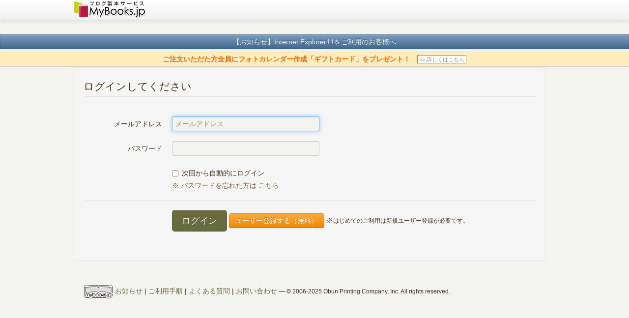

--- FILE ---
content_type: text/html;charset=utf-8
request_url: https://editor.mybooks.jp/login/auth
body_size: 5716
content:

<!DOCTYPE html>
<html lang="ja">
<head>
	<meta charset="utf-8">
	<!-- 
	<meta name="viewport" content="width=device-width, initial-scale=1.0">
	 -->
	<title></title>
	<link rel="shortcut icon" href="/static/images/favicon.ico" type="image/x-icon">
	<link rel="apple-touch-icon" href="/static/images/apple-touch-icon.png">
	<link rel="apple-touch-icon" sizes="114x114" href="/static/images/apple-touch-icon-retina.png">

	<!--[if lt IE 9]>
	<script src="/js/html5shiv.js" type="text/javascript"></script>

	<![endif]-->

	
	
	
		
	
	
	<meta name="layout" content="twitter-bootstrap"/>
	
	
	
	

	<script src="/static/plugins/jquery-1.7.1/js/jquery/jquery-1.7.1.min.js" type="text/javascript" ></script>
<link href="/static/css/padding-body.css" type="text/css" rel="stylesheet" media="screen, projection" />
<link href="/static/bundle-bundle_twitterBootstrap_head.css" type="text/css" rel="stylesheet" media="screen, projection" />



	
</head>

<body>

	<div class="navbar navbar-fixed-top">
	<div class="navbar-inner">
	<div class="container">
		
		<a href="/" class="brand" style="padding: 0px;padding-right:20px;">
		<img src="https://s3-ap-northeast-1.amazonaws.com/shikibu-web/images/mybooks-logo-top.gif"/>
		</a>
		

		
	</div>
	</div>
</div>



	<!-- キャンペーン告知修正前 -->
<!-- 

<div class="shikibu-notification-bar shikibu-notification-bar-warning">
【重要なお知らせ】<a href="https://www.mybooks.jp/info/27831/" target="_blank">ご注文いただた方全員にフォトカレンダー作成「ギフトカード」をプレゼント！</a>
</div>

 -->


<!-- キャンペーン告知修正 -->
<div class="shikibu-notification-bar shikibu-notification-bar-info">
	【お知らせ】<a href="http://www.mybooks.jp/faqs/4906/" target="_blank">Internet Explorer11をご利用のお客様へ</a>
</div>
<div>
	
		<div
			style="text-align: center; padding: 0.3em 0; background-color: #FEB; border-bottom: 1px solid #CCC; border-top: 1px solid #FD6">
			<span
				style="color: #E70; font-size: 1em; font-weight: bold; text-shadow: 1px 1px 3px #d3d3d3;">
				ご注文いただた方全員にフォトカレンダー作成「ギフトカード」をプレゼント！
			</span> <a href="https://www.mybooks.jp/info/27831/" target="_blank"
				style="border: 1px solid #F60; background-color: #FFF; font-size: 0.8em; color: #888; margin-left: 10px; padding: 2px 3px 1px; text-decoration: none;">&gt;&gt; 詳しくはこちら</a>
		</div>
	
</div>




<div class="container">
	
	
	

	










<div class="row">
	<form action='/j_spring_security_check' method='POST' id='loginForm' class='well form-horizontal'>
		<fieldset>
			<legend>
				ログインしてください
			</legend>
			<div class="control-group" id="j_username_field">
				<label class="control-label" for="j_username_field">メールアドレス</label>
				<div class="controls">
					<input type='text' class='span4' name='j_username' id='username' placeholder="メールアドレス"/>
					<span class="help-inline"></span>
					<span class="help-block"></span>
				</div>
			</div>

			<div class="control-group" id="j_username_field">
				<label class="control-label" for="j_username_field">パスワード</label>
				<div class="controls">
					<input type='password' class='span4' name='j_password' id='password' />
					<span class="help-inline"></span>
					<span class="help-block"></span>
				</div>
			</div>

			<div class="control-group">
	            <label class="control-label" for="optionsCheckbox"></label>
	            <div class="controls">
					<label for='remember_me' class="checkbox">
					<input type='checkbox' class='chk' name='_spring_security_remember_me' id='remember_me'  />
	                次回から自動的にログイン
	              	</label>
	              	<p class="help-block">※ パスワードを忘れた方は
	              	<a href="/forget_password">こちら</a>
	              	</p>
	            </div>
          	</div>
			<p id="remember_me_holder">
			</p>

			<div class="form-actions">
				<input type='submit' class="btn btn-large btn-primary" id="submit" value='ログイン' />
				<a href="/signup?p=shikibu" class="btn btn-warning">ユーザー登録する（無料）</a>
				※<small>はじめてのご利用は新規ユーザー登録が必要です。</small>
			</div>
		</fieldset>
	</form>
</div>

<script type='text/javascript'>
<!--
	(function() {
		document.forms['loginForm'].elements['j_username'].focus();
	})();
// -->
</script>


	

			<div id="footer">
			<div class="container" style="margin-top: 20px;">
			<div class="row">
			<div class="span12">
			<img src='https://s3-ap-northeast-1.amazonaws.com/shikibu-web/images/Obunest.gif' width="60" height="45">
			<a href="http://www.mybooks.jp/info" target="_blank">お知らせ</a> |
			<a href="http://www.mybooks.jp/about/beginner" target="_blank">ご利用手順</a> |
			<a href="http://www.mybooks.jp/faq" target="_blank">よくある質問</a> |
			<a href="https://otoiawase.jp/do/public/form/mybooks/3" target="_blank">お問い合わせ</a>
			
			<small> — © 2006-2025 Obun Printing Company, Inc. All rights reserved.</small>
			</div>
			</div>
			</div>
			</div>
	
	</div>

	<script src="/static/bundle-bundle_twitterBootstrap_defer.js" type="text/javascript" ></script>









<script>
  (function(i,s,o,g,r,a,m){i['GoogleAnalyticsObject']=r;i[r]=i[r]||function(){
  (i[r].q=i[r].q||[]).push(arguments)},i[r].l=1*new Date();a=s.createElement(o),
  m=s.getElementsByTagName(o)[0];a.async=1;a.src=g;m.parentNode.insertBefore(a,m)
  })(window,document,'script','//www.google-analytics.com/analytics.js','ga');

  ga('create', 'UA-40169757-3', 'auto');
  ga('send', 'pageview');

</script>

</body>
</html>


--- FILE ---
content_type: text/css
request_url: https://editor.mybooks.jp/static/css/padding-body.css
body_size: -12
content:
body {
  padding-top: 70px;
  padding-bottom: 40px;
}


--- FILE ---
content_type: text/plain
request_url: https://www.google-analytics.com/j/collect?v=1&_v=j102&a=1197512219&t=pageview&_s=1&dl=https%3A%2F%2Feditor.mybooks.jp%2Flogin%2Fauth&ul=en-us%40posix&sr=1280x720&vp=1280x720&_u=IEBAAEABAAAAACAAI~&jid=1187148076&gjid=1353769122&cid=1426725477.1765729315&tid=UA-40169757-3&_gid=529794987.1765729315&_r=1&_slc=1&z=2002473997
body_size: -451
content:
2,cG-B1BL0N3DHF